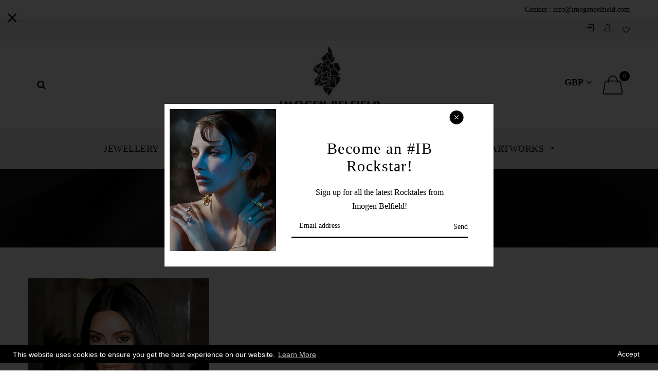

--- FILE ---
content_type: text/html; charset=utf-8
request_url: https://imogenbelfield.com/blogs/ib-rockstars/kim-kardashian
body_size: 20266
content:
<!doctype html>
<!--[if lt IE 7]><html class="no-js lt-ie9 lt-ie8 lt-ie7" lang="en"> <![endif]-->
<!--[if IE 7]><html class="no-js lt-ie9 lt-ie8" lang="en"> <![endif]-->
<!--[if IE 8]><html class="no-js lt-ie9" lang="en"> <![endif]-->
<!--[if IE 9 ]><html class="ie9 no-js"> <![endif]-->
<!--[if (gt IE 9)|!(IE)]><!--> <html class="no-js"> <!--<![endif]-->
<head>

  <!-- Basic page needs ================================================== -->
  <meta charset="utf-8">
  <!--[if IE]><meta http-equiv='X-UA-Compatible' content='IE=edge,chrome=1'><![endif]-->

  
  <link rel="shortcut icon" href="//imogenbelfield.com/cdn/shop/t/167/assets/favicon.png?v=99311980339578267391516984269" type="image/png" />
  

  <!-- Title and description ================================================== -->
  <title>
  Kim Kardashian wearing Imogen Belfield &ndash; Imogen Belfield London
  </title>
  
  <meta name="description" content="Kim Kardashian wearing Imogen Belfield Organic Spear Necklace">
  
  <!-- Social meta ================================================== -->
  

  <meta property="og:type" content="article">
  <meta property="og:title" content="Kim Kardashian wearing Imogen Belfield">
  <meta property="og:url" content="https://imogenbelfield.com/blogs/ib-rockstars/kim-kardashian">
  
  <meta property="og:image" content="http://imogenbelfield.com/cdn/shop/articles/Kim-Kardashian-wearing-Imogen-Belfield-small_grande.jpg?v=1518408167">
  <meta property="og:image:secure_url" content="https://imogenbelfield.com/cdn/shop/articles/Kim-Kardashian-wearing-Imogen-Belfield-small_grande.jpg?v=1518408167">
  


  <meta property="og:description" content="Kim Kardashian wearing Imogen Belfield Organic Spear Necklace">

<meta property="og:site_name" content="Imogen Belfield London">



<meta name="twitter:card" content="summary">




  <meta name="twitter:title" content="Kim Kardashian wearing Imogen Belfield">
  <meta name="twitter:description" content="Kim Kardashian wearing:  Organic Spear Diamond Necklace

">
  
  <meta property="twitter:image" content="https://imogenbelfield.com/cdn/shop/articles/Kim-Kardashian-wearing-Imogen-Belfield-small_grande.jpg?v=1518408167">
  


  <!-- Helpers ================================================== -->
  <link rel="canonical" href="https://imogenbelfield.com/blogs/ib-rockstars/kim-kardashian">
  <meta name="viewport" content="width=device-width,initial-scale=1">
  <meta name="theme-color" content="#000000">
  
  <!-- CSS ================================================== -->
  <link href="//imogenbelfield.com/cdn/shop/t/167/assets/timber.scss.css?v=50704415068582446111696949025" rel="stylesheet" type="text/css" media="all" />
  <link href="//imogenbelfield.com/cdn/shop/t/167/assets/fonts.min.css?v=146092935489042610131515940704" rel="stylesheet" type="text/css" media="all" />  
  <link href="//imogenbelfield.com/cdn/shop/t/167/assets/style.css?v=26072397523884408111696949025" rel="stylesheet" type="text/css" media="all" />   
  <link href="//imogenbelfield.com/cdn/shop/t/167/assets/owl.carousel.min.css?v=52929365478098870751515940706" rel="stylesheet" type="text/css" media="all" />  
  <link href="//imogenbelfield.com/cdn/shop/t/167/assets/owl.theme.default.min.css?v=136667707559333144861515940706" rel="stylesheet" type="text/css" media="all" />
  
  
  
  


  <!-- Header hook for plugins ================================================== -->
  <script>window.performance && window.performance.mark && window.performance.mark('shopify.content_for_header.start');</script><meta id="shopify-digital-wallet" name="shopify-digital-wallet" content="/5553025/digital_wallets/dialog">
<meta name="shopify-checkout-api-token" content="e21b8149cf0a9b5529df92201e299fdb">
<meta id="in-context-paypal-metadata" data-shop-id="5553025" data-venmo-supported="false" data-environment="production" data-locale="en_US" data-paypal-v4="true" data-currency="GBP">
<link rel="alternate" type="application/atom+xml" title="Feed" href="/blogs/ib-rockstars.atom" />
<script async="async" src="/checkouts/internal/preloads.js?locale=en-GB"></script>
<link rel="preconnect" href="https://shop.app" crossorigin="anonymous">
<script async="async" src="https://shop.app/checkouts/internal/preloads.js?locale=en-GB&shop_id=5553025" crossorigin="anonymous"></script>
<script id="apple-pay-shop-capabilities" type="application/json">{"shopId":5553025,"countryCode":"GB","currencyCode":"GBP","merchantCapabilities":["supports3DS"],"merchantId":"gid:\/\/shopify\/Shop\/5553025","merchantName":"Imogen Belfield London","requiredBillingContactFields":["postalAddress","email"],"requiredShippingContactFields":["postalAddress","email"],"shippingType":"shipping","supportedNetworks":["visa","maestro","masterCard","amex","discover","elo"],"total":{"type":"pending","label":"Imogen Belfield London","amount":"1.00"},"shopifyPaymentsEnabled":true,"supportsSubscriptions":true}</script>
<script id="shopify-features" type="application/json">{"accessToken":"e21b8149cf0a9b5529df92201e299fdb","betas":["rich-media-storefront-analytics"],"domain":"imogenbelfield.com","predictiveSearch":true,"shopId":5553025,"locale":"en"}</script>
<script>var Shopify = Shopify || {};
Shopify.shop = "imogenbelfieldlondon-2.myshopify.com";
Shopify.locale = "en";
Shopify.currency = {"active":"GBP","rate":"1.0"};
Shopify.country = "GB";
Shopify.theme = {"name":"install-01","id":2574778392,"schema_name":null,"schema_version":null,"theme_store_id":null,"role":"main"};
Shopify.theme.handle = "null";
Shopify.theme.style = {"id":null,"handle":null};
Shopify.cdnHost = "imogenbelfield.com/cdn";
Shopify.routes = Shopify.routes || {};
Shopify.routes.root = "/";</script>
<script type="module">!function(o){(o.Shopify=o.Shopify||{}).modules=!0}(window);</script>
<script>!function(o){function n(){var o=[];function n(){o.push(Array.prototype.slice.apply(arguments))}return n.q=o,n}var t=o.Shopify=o.Shopify||{};t.loadFeatures=n(),t.autoloadFeatures=n()}(window);</script>
<script>
  window.ShopifyPay = window.ShopifyPay || {};
  window.ShopifyPay.apiHost = "shop.app\/pay";
  window.ShopifyPay.redirectState = null;
</script>
<script id="shop-js-analytics" type="application/json">{"pageType":"article"}</script>
<script defer="defer" async type="module" src="//imogenbelfield.com/cdn/shopifycloud/shop-js/modules/v2/client.init-shop-cart-sync_BdyHc3Nr.en.esm.js"></script>
<script defer="defer" async type="module" src="//imogenbelfield.com/cdn/shopifycloud/shop-js/modules/v2/chunk.common_Daul8nwZ.esm.js"></script>
<script type="module">
  await import("//imogenbelfield.com/cdn/shopifycloud/shop-js/modules/v2/client.init-shop-cart-sync_BdyHc3Nr.en.esm.js");
await import("//imogenbelfield.com/cdn/shopifycloud/shop-js/modules/v2/chunk.common_Daul8nwZ.esm.js");

  window.Shopify.SignInWithShop?.initShopCartSync?.({"fedCMEnabled":true,"windoidEnabled":true});

</script>
<script>
  window.Shopify = window.Shopify || {};
  if (!window.Shopify.featureAssets) window.Shopify.featureAssets = {};
  window.Shopify.featureAssets['shop-js'] = {"shop-cart-sync":["modules/v2/client.shop-cart-sync_QYOiDySF.en.esm.js","modules/v2/chunk.common_Daul8nwZ.esm.js"],"init-fed-cm":["modules/v2/client.init-fed-cm_DchLp9rc.en.esm.js","modules/v2/chunk.common_Daul8nwZ.esm.js"],"shop-button":["modules/v2/client.shop-button_OV7bAJc5.en.esm.js","modules/v2/chunk.common_Daul8nwZ.esm.js"],"init-windoid":["modules/v2/client.init-windoid_DwxFKQ8e.en.esm.js","modules/v2/chunk.common_Daul8nwZ.esm.js"],"shop-cash-offers":["modules/v2/client.shop-cash-offers_DWtL6Bq3.en.esm.js","modules/v2/chunk.common_Daul8nwZ.esm.js","modules/v2/chunk.modal_CQq8HTM6.esm.js"],"shop-toast-manager":["modules/v2/client.shop-toast-manager_CX9r1SjA.en.esm.js","modules/v2/chunk.common_Daul8nwZ.esm.js"],"init-shop-email-lookup-coordinator":["modules/v2/client.init-shop-email-lookup-coordinator_UhKnw74l.en.esm.js","modules/v2/chunk.common_Daul8nwZ.esm.js"],"pay-button":["modules/v2/client.pay-button_DzxNnLDY.en.esm.js","modules/v2/chunk.common_Daul8nwZ.esm.js"],"avatar":["modules/v2/client.avatar_BTnouDA3.en.esm.js"],"init-shop-cart-sync":["modules/v2/client.init-shop-cart-sync_BdyHc3Nr.en.esm.js","modules/v2/chunk.common_Daul8nwZ.esm.js"],"shop-login-button":["modules/v2/client.shop-login-button_D8B466_1.en.esm.js","modules/v2/chunk.common_Daul8nwZ.esm.js","modules/v2/chunk.modal_CQq8HTM6.esm.js"],"init-customer-accounts-sign-up":["modules/v2/client.init-customer-accounts-sign-up_C8fpPm4i.en.esm.js","modules/v2/client.shop-login-button_D8B466_1.en.esm.js","modules/v2/chunk.common_Daul8nwZ.esm.js","modules/v2/chunk.modal_CQq8HTM6.esm.js"],"init-shop-for-new-customer-accounts":["modules/v2/client.init-shop-for-new-customer-accounts_CVTO0Ztu.en.esm.js","modules/v2/client.shop-login-button_D8B466_1.en.esm.js","modules/v2/chunk.common_Daul8nwZ.esm.js","modules/v2/chunk.modal_CQq8HTM6.esm.js"],"init-customer-accounts":["modules/v2/client.init-customer-accounts_dRgKMfrE.en.esm.js","modules/v2/client.shop-login-button_D8B466_1.en.esm.js","modules/v2/chunk.common_Daul8nwZ.esm.js","modules/v2/chunk.modal_CQq8HTM6.esm.js"],"shop-follow-button":["modules/v2/client.shop-follow-button_CkZpjEct.en.esm.js","modules/v2/chunk.common_Daul8nwZ.esm.js","modules/v2/chunk.modal_CQq8HTM6.esm.js"],"lead-capture":["modules/v2/client.lead-capture_BntHBhfp.en.esm.js","modules/v2/chunk.common_Daul8nwZ.esm.js","modules/v2/chunk.modal_CQq8HTM6.esm.js"],"checkout-modal":["modules/v2/client.checkout-modal_CfxcYbTm.en.esm.js","modules/v2/chunk.common_Daul8nwZ.esm.js","modules/v2/chunk.modal_CQq8HTM6.esm.js"],"shop-login":["modules/v2/client.shop-login_Da4GZ2H6.en.esm.js","modules/v2/chunk.common_Daul8nwZ.esm.js","modules/v2/chunk.modal_CQq8HTM6.esm.js"],"payment-terms":["modules/v2/client.payment-terms_MV4M3zvL.en.esm.js","modules/v2/chunk.common_Daul8nwZ.esm.js","modules/v2/chunk.modal_CQq8HTM6.esm.js"]};
</script>
<script>(function() {
  var isLoaded = false;
  function asyncLoad() {
    if (isLoaded) return;
    isLoaded = true;
    var urls = ["https:\/\/chimpstatic.com\/mcjs-connected\/js\/users\/0077d9c3538a81dc46ff24b87\/fe3f6b13b8c24e391a7fa20e8.js?shop=imogenbelfieldlondon-2.myshopify.com","https:\/\/chimpstatic.com\/mcjs-connected\/js\/users\/add1b3da7278f108a7d6cba63\/1d9a0ddb3db0442e66b30cd9a.js?shop=imogenbelfieldlondon-2.myshopify.com","https:\/\/gcc.metizapps.com\/assets\/js\/app.js?shop=imogenbelfieldlondon-2.myshopify.com"];
    for (var i = 0; i < urls.length; i++) {
      var s = document.createElement('script');
      s.type = 'text/javascript';
      s.async = true;
      s.src = urls[i];
      var x = document.getElementsByTagName('script')[0];
      x.parentNode.insertBefore(s, x);
    }
  };
  if(window.attachEvent) {
    window.attachEvent('onload', asyncLoad);
  } else {
    window.addEventListener('load', asyncLoad, false);
  }
})();</script>
<script id="__st">var __st={"a":5553025,"offset":0,"reqid":"7191b07b-2c8c-4ee0-813c-efec2af2304d-1768971920","pageurl":"imogenbelfield.com\/blogs\/ib-rockstars\/kim-kardashian","s":"articles-198886734","u":"88a12f6da770","p":"article","rtyp":"article","rid":198886734};</script>
<script>window.ShopifyPaypalV4VisibilityTracking = true;</script>
<script id="captcha-bootstrap">!function(){'use strict';const t='contact',e='account',n='new_comment',o=[[t,t],['blogs',n],['comments',n],[t,'customer']],c=[[e,'customer_login'],[e,'guest_login'],[e,'recover_customer_password'],[e,'create_customer']],r=t=>t.map((([t,e])=>`form[action*='/${t}']:not([data-nocaptcha='true']) input[name='form_type'][value='${e}']`)).join(','),a=t=>()=>t?[...document.querySelectorAll(t)].map((t=>t.form)):[];function s(){const t=[...o],e=r(t);return a(e)}const i='password',u='form_key',d=['recaptcha-v3-token','g-recaptcha-response','h-captcha-response',i],f=()=>{try{return window.sessionStorage}catch{return}},m='__shopify_v',_=t=>t.elements[u];function p(t,e,n=!1){try{const o=window.sessionStorage,c=JSON.parse(o.getItem(e)),{data:r}=function(t){const{data:e,action:n}=t;return t[m]||n?{data:e,action:n}:{data:t,action:n}}(c);for(const[e,n]of Object.entries(r))t.elements[e]&&(t.elements[e].value=n);n&&o.removeItem(e)}catch(o){console.error('form repopulation failed',{error:o})}}const l='form_type',E='cptcha';function T(t){t.dataset[E]=!0}const w=window,h=w.document,L='Shopify',v='ce_forms',y='captcha';let A=!1;((t,e)=>{const n=(g='f06e6c50-85a8-45c8-87d0-21a2b65856fe',I='https://cdn.shopify.com/shopifycloud/storefront-forms-hcaptcha/ce_storefront_forms_captcha_hcaptcha.v1.5.2.iife.js',D={infoText:'Protected by hCaptcha',privacyText:'Privacy',termsText:'Terms'},(t,e,n)=>{const o=w[L][v],c=o.bindForm;if(c)return c(t,g,e,D).then(n);var r;o.q.push([[t,g,e,D],n]),r=I,A||(h.body.append(Object.assign(h.createElement('script'),{id:'captcha-provider',async:!0,src:r})),A=!0)});var g,I,D;w[L]=w[L]||{},w[L][v]=w[L][v]||{},w[L][v].q=[],w[L][y]=w[L][y]||{},w[L][y].protect=function(t,e){n(t,void 0,e),T(t)},Object.freeze(w[L][y]),function(t,e,n,w,h,L){const[v,y,A,g]=function(t,e,n){const i=e?o:[],u=t?c:[],d=[...i,...u],f=r(d),m=r(i),_=r(d.filter((([t,e])=>n.includes(e))));return[a(f),a(m),a(_),s()]}(w,h,L),I=t=>{const e=t.target;return e instanceof HTMLFormElement?e:e&&e.form},D=t=>v().includes(t);t.addEventListener('submit',(t=>{const e=I(t);if(!e)return;const n=D(e)&&!e.dataset.hcaptchaBound&&!e.dataset.recaptchaBound,o=_(e),c=g().includes(e)&&(!o||!o.value);(n||c)&&t.preventDefault(),c&&!n&&(function(t){try{if(!f())return;!function(t){const e=f();if(!e)return;const n=_(t);if(!n)return;const o=n.value;o&&e.removeItem(o)}(t);const e=Array.from(Array(32),(()=>Math.random().toString(36)[2])).join('');!function(t,e){_(t)||t.append(Object.assign(document.createElement('input'),{type:'hidden',name:u})),t.elements[u].value=e}(t,e),function(t,e){const n=f();if(!n)return;const o=[...t.querySelectorAll(`input[type='${i}']`)].map((({name:t})=>t)),c=[...d,...o],r={};for(const[a,s]of new FormData(t).entries())c.includes(a)||(r[a]=s);n.setItem(e,JSON.stringify({[m]:1,action:t.action,data:r}))}(t,e)}catch(e){console.error('failed to persist form',e)}}(e),e.submit())}));const S=(t,e)=>{t&&!t.dataset[E]&&(n(t,e.some((e=>e===t))),T(t))};for(const o of['focusin','change'])t.addEventListener(o,(t=>{const e=I(t);D(e)&&S(e,y())}));const B=e.get('form_key'),M=e.get(l),P=B&&M;t.addEventListener('DOMContentLoaded',(()=>{const t=y();if(P)for(const e of t)e.elements[l].value===M&&p(e,B);[...new Set([...A(),...v().filter((t=>'true'===t.dataset.shopifyCaptcha))])].forEach((e=>S(e,t)))}))}(h,new URLSearchParams(w.location.search),n,t,e,['guest_login'])})(!0,!0)}();</script>
<script integrity="sha256-4kQ18oKyAcykRKYeNunJcIwy7WH5gtpwJnB7kiuLZ1E=" data-source-attribution="shopify.loadfeatures" defer="defer" src="//imogenbelfield.com/cdn/shopifycloud/storefront/assets/storefront/load_feature-a0a9edcb.js" crossorigin="anonymous"></script>
<script crossorigin="anonymous" defer="defer" src="//imogenbelfield.com/cdn/shopifycloud/storefront/assets/shopify_pay/storefront-65b4c6d7.js?v=20250812"></script>
<script data-source-attribution="shopify.dynamic_checkout.dynamic.init">var Shopify=Shopify||{};Shopify.PaymentButton=Shopify.PaymentButton||{isStorefrontPortableWallets:!0,init:function(){window.Shopify.PaymentButton.init=function(){};var t=document.createElement("script");t.src="https://imogenbelfield.com/cdn/shopifycloud/portable-wallets/latest/portable-wallets.en.js",t.type="module",document.head.appendChild(t)}};
</script>
<script data-source-attribution="shopify.dynamic_checkout.buyer_consent">
  function portableWalletsHideBuyerConsent(e){var t=document.getElementById("shopify-buyer-consent"),n=document.getElementById("shopify-subscription-policy-button");t&&n&&(t.classList.add("hidden"),t.setAttribute("aria-hidden","true"),n.removeEventListener("click",e))}function portableWalletsShowBuyerConsent(e){var t=document.getElementById("shopify-buyer-consent"),n=document.getElementById("shopify-subscription-policy-button");t&&n&&(t.classList.remove("hidden"),t.removeAttribute("aria-hidden"),n.addEventListener("click",e))}window.Shopify?.PaymentButton&&(window.Shopify.PaymentButton.hideBuyerConsent=portableWalletsHideBuyerConsent,window.Shopify.PaymentButton.showBuyerConsent=portableWalletsShowBuyerConsent);
</script>
<script data-source-attribution="shopify.dynamic_checkout.cart.bootstrap">document.addEventListener("DOMContentLoaded",(function(){function t(){return document.querySelector("shopify-accelerated-checkout-cart, shopify-accelerated-checkout")}if(t())Shopify.PaymentButton.init();else{new MutationObserver((function(e,n){t()&&(Shopify.PaymentButton.init(),n.disconnect())})).observe(document.body,{childList:!0,subtree:!0})}}));
</script>
<link id="shopify-accelerated-checkout-styles" rel="stylesheet" media="screen" href="https://imogenbelfield.com/cdn/shopifycloud/portable-wallets/latest/accelerated-checkout-backwards-compat.css" crossorigin="anonymous">
<style id="shopify-accelerated-checkout-cart">
        #shopify-buyer-consent {
  margin-top: 1em;
  display: inline-block;
  width: 100%;
}

#shopify-buyer-consent.hidden {
  display: none;
}

#shopify-subscription-policy-button {
  background: none;
  border: none;
  padding: 0;
  text-decoration: underline;
  font-size: inherit;
  cursor: pointer;
}

#shopify-subscription-policy-button::before {
  box-shadow: none;
}

      </style>
<script id="sections-script" data-sections="header-model-3" defer="defer" src="//imogenbelfield.com/cdn/shop/t/167/compiled_assets/scripts.js?v=199"></script>
<script>window.performance && window.performance.mark && window.performance.mark('shopify.content_for_header.end');</script>
  

<!--[if lt IE 9]>
<script src="//cdnjs.cloudflare.com/ajax/libs/html5shiv/3.7.2/html5shiv.min.js" type="text/javascript"></script>
<script src="//imogenbelfield.com/cdn/shop/t/167/assets/respond.min.js?v=52248677837542619231515940707" type="text/javascript"></script>
<link href="//imogenbelfield.com/cdn/shop/t/167/assets/respond-proxy.html" id="respond-proxy" rel="respond-proxy" />
<link href="//imogenbelfield.com/search?q=b01e362d1c683ac257bb34d91fb4b33b" id="respond-redirect" rel="respond-redirect" />
<script src="//imogenbelfield.com/search?q=b01e362d1c683ac257bb34d91fb4b33b" type="text/javascript"></script>
<![endif]-->


  
  <script src="//ajax.googleapis.com/ajax/libs/jquery/1.8.1/jquery.min.js"></script> 
  <script src="//imogenbelfield.com/cdn/shop/t/167/assets/jquery-cookie.min.js?v=72365755745404048181515940705" type="text/javascript"></script>
  <script src="//imogenbelfield.com/cdn/shop/t/167/assets/modernizr.min.js?v=26620055551102246001515940705" type="text/javascript"></script> 
  
  <script src="//imogenbelfield.com/cdn/shop/t/167/assets/jquery.sticky.js?v=9270878284382761111515940705" type="text/javascript"></script>  
  

  
  <script src="//imogenbelfield.com/cdn/shop/t/167/assets/bootstrap.min.js?v=141374711648883490191515940702" type="text/javascript"></script> 
  

  
  <script type="text/javascript" src="https://ws.sharethis.com/button/buttons.js"></script>
  <script type="text/javascript">stLight.options({publisher: "4a467312-eb52-4e56-a80a-d5930e0afac4", doNotHash: false, doNotCopy: false, hashAddressBar: false});</script>
  

<link href="https://monorail-edge.shopifysvc.com" rel="dns-prefetch">
<script>(function(){if ("sendBeacon" in navigator && "performance" in window) {try {var session_token_from_headers = performance.getEntriesByType('navigation')[0].serverTiming.find(x => x.name == '_s').description;} catch {var session_token_from_headers = undefined;}var session_cookie_matches = document.cookie.match(/_shopify_s=([^;]*)/);var session_token_from_cookie = session_cookie_matches && session_cookie_matches.length === 2 ? session_cookie_matches[1] : "";var session_token = session_token_from_headers || session_token_from_cookie || "";function handle_abandonment_event(e) {var entries = performance.getEntries().filter(function(entry) {return /monorail-edge.shopifysvc.com/.test(entry.name);});if (!window.abandonment_tracked && entries.length === 0) {window.abandonment_tracked = true;var currentMs = Date.now();var navigation_start = performance.timing.navigationStart;var payload = {shop_id: 5553025,url: window.location.href,navigation_start,duration: currentMs - navigation_start,session_token,page_type: "article"};window.navigator.sendBeacon("https://monorail-edge.shopifysvc.com/v1/produce", JSON.stringify({schema_id: "online_store_buyer_site_abandonment/1.1",payload: payload,metadata: {event_created_at_ms: currentMs,event_sent_at_ms: currentMs}}));}}window.addEventListener('pagehide', handle_abandonment_event);}}());</script>
<script id="web-pixels-manager-setup">(function e(e,d,r,n,o){if(void 0===o&&(o={}),!Boolean(null===(a=null===(i=window.Shopify)||void 0===i?void 0:i.analytics)||void 0===a?void 0:a.replayQueue)){var i,a;window.Shopify=window.Shopify||{};var t=window.Shopify;t.analytics=t.analytics||{};var s=t.analytics;s.replayQueue=[],s.publish=function(e,d,r){return s.replayQueue.push([e,d,r]),!0};try{self.performance.mark("wpm:start")}catch(e){}var l=function(){var e={modern:/Edge?\/(1{2}[4-9]|1[2-9]\d|[2-9]\d{2}|\d{4,})\.\d+(\.\d+|)|Firefox\/(1{2}[4-9]|1[2-9]\d|[2-9]\d{2}|\d{4,})\.\d+(\.\d+|)|Chrom(ium|e)\/(9{2}|\d{3,})\.\d+(\.\d+|)|(Maci|X1{2}).+ Version\/(15\.\d+|(1[6-9]|[2-9]\d|\d{3,})\.\d+)([,.]\d+|)( \(\w+\)|)( Mobile\/\w+|) Safari\/|Chrome.+OPR\/(9{2}|\d{3,})\.\d+\.\d+|(CPU[ +]OS|iPhone[ +]OS|CPU[ +]iPhone|CPU IPhone OS|CPU iPad OS)[ +]+(15[._]\d+|(1[6-9]|[2-9]\d|\d{3,})[._]\d+)([._]\d+|)|Android:?[ /-](13[3-9]|1[4-9]\d|[2-9]\d{2}|\d{4,})(\.\d+|)(\.\d+|)|Android.+Firefox\/(13[5-9]|1[4-9]\d|[2-9]\d{2}|\d{4,})\.\d+(\.\d+|)|Android.+Chrom(ium|e)\/(13[3-9]|1[4-9]\d|[2-9]\d{2}|\d{4,})\.\d+(\.\d+|)|SamsungBrowser\/([2-9]\d|\d{3,})\.\d+/,legacy:/Edge?\/(1[6-9]|[2-9]\d|\d{3,})\.\d+(\.\d+|)|Firefox\/(5[4-9]|[6-9]\d|\d{3,})\.\d+(\.\d+|)|Chrom(ium|e)\/(5[1-9]|[6-9]\d|\d{3,})\.\d+(\.\d+|)([\d.]+$|.*Safari\/(?![\d.]+ Edge\/[\d.]+$))|(Maci|X1{2}).+ Version\/(10\.\d+|(1[1-9]|[2-9]\d|\d{3,})\.\d+)([,.]\d+|)( \(\w+\)|)( Mobile\/\w+|) Safari\/|Chrome.+OPR\/(3[89]|[4-9]\d|\d{3,})\.\d+\.\d+|(CPU[ +]OS|iPhone[ +]OS|CPU[ +]iPhone|CPU IPhone OS|CPU iPad OS)[ +]+(10[._]\d+|(1[1-9]|[2-9]\d|\d{3,})[._]\d+)([._]\d+|)|Android:?[ /-](13[3-9]|1[4-9]\d|[2-9]\d{2}|\d{4,})(\.\d+|)(\.\d+|)|Mobile Safari.+OPR\/([89]\d|\d{3,})\.\d+\.\d+|Android.+Firefox\/(13[5-9]|1[4-9]\d|[2-9]\d{2}|\d{4,})\.\d+(\.\d+|)|Android.+Chrom(ium|e)\/(13[3-9]|1[4-9]\d|[2-9]\d{2}|\d{4,})\.\d+(\.\d+|)|Android.+(UC? ?Browser|UCWEB|U3)[ /]?(15\.([5-9]|\d{2,})|(1[6-9]|[2-9]\d|\d{3,})\.\d+)\.\d+|SamsungBrowser\/(5\.\d+|([6-9]|\d{2,})\.\d+)|Android.+MQ{2}Browser\/(14(\.(9|\d{2,})|)|(1[5-9]|[2-9]\d|\d{3,})(\.\d+|))(\.\d+|)|K[Aa][Ii]OS\/(3\.\d+|([4-9]|\d{2,})\.\d+)(\.\d+|)/},d=e.modern,r=e.legacy,n=navigator.userAgent;return n.match(d)?"modern":n.match(r)?"legacy":"unknown"}(),u="modern"===l?"modern":"legacy",c=(null!=n?n:{modern:"",legacy:""})[u],f=function(e){return[e.baseUrl,"/wpm","/b",e.hashVersion,"modern"===e.buildTarget?"m":"l",".js"].join("")}({baseUrl:d,hashVersion:r,buildTarget:u}),m=function(e){var d=e.version,r=e.bundleTarget,n=e.surface,o=e.pageUrl,i=e.monorailEndpoint;return{emit:function(e){var a=e.status,t=e.errorMsg,s=(new Date).getTime(),l=JSON.stringify({metadata:{event_sent_at_ms:s},events:[{schema_id:"web_pixels_manager_load/3.1",payload:{version:d,bundle_target:r,page_url:o,status:a,surface:n,error_msg:t},metadata:{event_created_at_ms:s}}]});if(!i)return console&&console.warn&&console.warn("[Web Pixels Manager] No Monorail endpoint provided, skipping logging."),!1;try{return self.navigator.sendBeacon.bind(self.navigator)(i,l)}catch(e){}var u=new XMLHttpRequest;try{return u.open("POST",i,!0),u.setRequestHeader("Content-Type","text/plain"),u.send(l),!0}catch(e){return console&&console.warn&&console.warn("[Web Pixels Manager] Got an unhandled error while logging to Monorail."),!1}}}}({version:r,bundleTarget:l,surface:e.surface,pageUrl:self.location.href,monorailEndpoint:e.monorailEndpoint});try{o.browserTarget=l,function(e){var d=e.src,r=e.async,n=void 0===r||r,o=e.onload,i=e.onerror,a=e.sri,t=e.scriptDataAttributes,s=void 0===t?{}:t,l=document.createElement("script"),u=document.querySelector("head"),c=document.querySelector("body");if(l.async=n,l.src=d,a&&(l.integrity=a,l.crossOrigin="anonymous"),s)for(var f in s)if(Object.prototype.hasOwnProperty.call(s,f))try{l.dataset[f]=s[f]}catch(e){}if(o&&l.addEventListener("load",o),i&&l.addEventListener("error",i),u)u.appendChild(l);else{if(!c)throw new Error("Did not find a head or body element to append the script");c.appendChild(l)}}({src:f,async:!0,onload:function(){if(!function(){var e,d;return Boolean(null===(d=null===(e=window.Shopify)||void 0===e?void 0:e.analytics)||void 0===d?void 0:d.initialized)}()){var d=window.webPixelsManager.init(e)||void 0;if(d){var r=window.Shopify.analytics;r.replayQueue.forEach((function(e){var r=e[0],n=e[1],o=e[2];d.publishCustomEvent(r,n,o)})),r.replayQueue=[],r.publish=d.publishCustomEvent,r.visitor=d.visitor,r.initialized=!0}}},onerror:function(){return m.emit({status:"failed",errorMsg:"".concat(f," has failed to load")})},sri:function(e){var d=/^sha384-[A-Za-z0-9+/=]+$/;return"string"==typeof e&&d.test(e)}(c)?c:"",scriptDataAttributes:o}),m.emit({status:"loading"})}catch(e){m.emit({status:"failed",errorMsg:(null==e?void 0:e.message)||"Unknown error"})}}})({shopId: 5553025,storefrontBaseUrl: "https://imogenbelfield.com",extensionsBaseUrl: "https://extensions.shopifycdn.com/cdn/shopifycloud/web-pixels-manager",monorailEndpoint: "https://monorail-edge.shopifysvc.com/unstable/produce_batch",surface: "storefront-renderer",enabledBetaFlags: ["2dca8a86"],webPixelsConfigList: [{"id":"71925848","eventPayloadVersion":"v1","runtimeContext":"LAX","scriptVersion":"1","type":"CUSTOM","privacyPurposes":["ANALYTICS"],"name":"Google Analytics tag (migrated)"},{"id":"shopify-app-pixel","configuration":"{}","eventPayloadVersion":"v1","runtimeContext":"STRICT","scriptVersion":"0450","apiClientId":"shopify-pixel","type":"APP","privacyPurposes":["ANALYTICS","MARKETING"]},{"id":"shopify-custom-pixel","eventPayloadVersion":"v1","runtimeContext":"LAX","scriptVersion":"0450","apiClientId":"shopify-pixel","type":"CUSTOM","privacyPurposes":["ANALYTICS","MARKETING"]}],isMerchantRequest: false,initData: {"shop":{"name":"Imogen Belfield London","paymentSettings":{"currencyCode":"GBP"},"myshopifyDomain":"imogenbelfieldlondon-2.myshopify.com","countryCode":"GB","storefrontUrl":"https:\/\/imogenbelfield.com"},"customer":null,"cart":null,"checkout":null,"productVariants":[],"purchasingCompany":null},},"https://imogenbelfield.com/cdn","fcfee988w5aeb613cpc8e4bc33m6693e112",{"modern":"","legacy":""},{"shopId":"5553025","storefrontBaseUrl":"https:\/\/imogenbelfield.com","extensionBaseUrl":"https:\/\/extensions.shopifycdn.com\/cdn\/shopifycloud\/web-pixels-manager","surface":"storefront-renderer","enabledBetaFlags":"[\"2dca8a86\"]","isMerchantRequest":"false","hashVersion":"fcfee988w5aeb613cpc8e4bc33m6693e112","publish":"custom","events":"[[\"page_viewed\",{}]]"});</script><script>
  window.ShopifyAnalytics = window.ShopifyAnalytics || {};
  window.ShopifyAnalytics.meta = window.ShopifyAnalytics.meta || {};
  window.ShopifyAnalytics.meta.currency = 'GBP';
  var meta = {"page":{"pageType":"article","resourceType":"article","resourceId":198886734,"requestId":"7191b07b-2c8c-4ee0-813c-efec2af2304d-1768971920"}};
  for (var attr in meta) {
    window.ShopifyAnalytics.meta[attr] = meta[attr];
  }
</script>
<script class="analytics">
  (function () {
    var customDocumentWrite = function(content) {
      var jquery = null;

      if (window.jQuery) {
        jquery = window.jQuery;
      } else if (window.Checkout && window.Checkout.$) {
        jquery = window.Checkout.$;
      }

      if (jquery) {
        jquery('body').append(content);
      }
    };

    var hasLoggedConversion = function(token) {
      if (token) {
        return document.cookie.indexOf('loggedConversion=' + token) !== -1;
      }
      return false;
    }

    var setCookieIfConversion = function(token) {
      if (token) {
        var twoMonthsFromNow = new Date(Date.now());
        twoMonthsFromNow.setMonth(twoMonthsFromNow.getMonth() + 2);

        document.cookie = 'loggedConversion=' + token + '; expires=' + twoMonthsFromNow;
      }
    }

    var trekkie = window.ShopifyAnalytics.lib = window.trekkie = window.trekkie || [];
    if (trekkie.integrations) {
      return;
    }
    trekkie.methods = [
      'identify',
      'page',
      'ready',
      'track',
      'trackForm',
      'trackLink'
    ];
    trekkie.factory = function(method) {
      return function() {
        var args = Array.prototype.slice.call(arguments);
        args.unshift(method);
        trekkie.push(args);
        return trekkie;
      };
    };
    for (var i = 0; i < trekkie.methods.length; i++) {
      var key = trekkie.methods[i];
      trekkie[key] = trekkie.factory(key);
    }
    trekkie.load = function(config) {
      trekkie.config = config || {};
      trekkie.config.initialDocumentCookie = document.cookie;
      var first = document.getElementsByTagName('script')[0];
      var script = document.createElement('script');
      script.type = 'text/javascript';
      script.onerror = function(e) {
        var scriptFallback = document.createElement('script');
        scriptFallback.type = 'text/javascript';
        scriptFallback.onerror = function(error) {
                var Monorail = {
      produce: function produce(monorailDomain, schemaId, payload) {
        var currentMs = new Date().getTime();
        var event = {
          schema_id: schemaId,
          payload: payload,
          metadata: {
            event_created_at_ms: currentMs,
            event_sent_at_ms: currentMs
          }
        };
        return Monorail.sendRequest("https://" + monorailDomain + "/v1/produce", JSON.stringify(event));
      },
      sendRequest: function sendRequest(endpointUrl, payload) {
        // Try the sendBeacon API
        if (window && window.navigator && typeof window.navigator.sendBeacon === 'function' && typeof window.Blob === 'function' && !Monorail.isIos12()) {
          var blobData = new window.Blob([payload], {
            type: 'text/plain'
          });

          if (window.navigator.sendBeacon(endpointUrl, blobData)) {
            return true;
          } // sendBeacon was not successful

        } // XHR beacon

        var xhr = new XMLHttpRequest();

        try {
          xhr.open('POST', endpointUrl);
          xhr.setRequestHeader('Content-Type', 'text/plain');
          xhr.send(payload);
        } catch (e) {
          console.log(e);
        }

        return false;
      },
      isIos12: function isIos12() {
        return window.navigator.userAgent.lastIndexOf('iPhone; CPU iPhone OS 12_') !== -1 || window.navigator.userAgent.lastIndexOf('iPad; CPU OS 12_') !== -1;
      }
    };
    Monorail.produce('monorail-edge.shopifysvc.com',
      'trekkie_storefront_load_errors/1.1',
      {shop_id: 5553025,
      theme_id: 2574778392,
      app_name: "storefront",
      context_url: window.location.href,
      source_url: "//imogenbelfield.com/cdn/s/trekkie.storefront.cd680fe47e6c39ca5d5df5f0a32d569bc48c0f27.min.js"});

        };
        scriptFallback.async = true;
        scriptFallback.src = '//imogenbelfield.com/cdn/s/trekkie.storefront.cd680fe47e6c39ca5d5df5f0a32d569bc48c0f27.min.js';
        first.parentNode.insertBefore(scriptFallback, first);
      };
      script.async = true;
      script.src = '//imogenbelfield.com/cdn/s/trekkie.storefront.cd680fe47e6c39ca5d5df5f0a32d569bc48c0f27.min.js';
      first.parentNode.insertBefore(script, first);
    };
    trekkie.load(
      {"Trekkie":{"appName":"storefront","development":false,"defaultAttributes":{"shopId":5553025,"isMerchantRequest":null,"themeId":2574778392,"themeCityHash":"9169223012103010070","contentLanguage":"en","currency":"GBP","eventMetadataId":"75d8d0aa-1b97-4fc9-b1e4-c0dce5356711"},"isServerSideCookieWritingEnabled":true,"monorailRegion":"shop_domain","enabledBetaFlags":["65f19447"]},"Session Attribution":{},"S2S":{"facebookCapiEnabled":true,"source":"trekkie-storefront-renderer","apiClientId":580111}}
    );

    var loaded = false;
    trekkie.ready(function() {
      if (loaded) return;
      loaded = true;

      window.ShopifyAnalytics.lib = window.trekkie;

      var originalDocumentWrite = document.write;
      document.write = customDocumentWrite;
      try { window.ShopifyAnalytics.merchantGoogleAnalytics.call(this); } catch(error) {};
      document.write = originalDocumentWrite;

      window.ShopifyAnalytics.lib.page(null,{"pageType":"article","resourceType":"article","resourceId":198886734,"requestId":"7191b07b-2c8c-4ee0-813c-efec2af2304d-1768971920","shopifyEmitted":true});

      var match = window.location.pathname.match(/checkouts\/(.+)\/(thank_you|post_purchase)/)
      var token = match? match[1]: undefined;
      if (!hasLoggedConversion(token)) {
        setCookieIfConversion(token);
        
      }
    });


        var eventsListenerScript = document.createElement('script');
        eventsListenerScript.async = true;
        eventsListenerScript.src = "//imogenbelfield.com/cdn/shopifycloud/storefront/assets/shop_events_listener-3da45d37.js";
        document.getElementsByTagName('head')[0].appendChild(eventsListenerScript);

})();</script>
  <script>
  if (!window.ga || (window.ga && typeof window.ga !== 'function')) {
    window.ga = function ga() {
      (window.ga.q = window.ga.q || []).push(arguments);
      if (window.Shopify && window.Shopify.analytics && typeof window.Shopify.analytics.publish === 'function') {
        window.Shopify.analytics.publish("ga_stub_called", {}, {sendTo: "google_osp_migration"});
      }
      console.error("Shopify's Google Analytics stub called with:", Array.from(arguments), "\nSee https://help.shopify.com/manual/promoting-marketing/pixels/pixel-migration#google for more information.");
    };
    if (window.Shopify && window.Shopify.analytics && typeof window.Shopify.analytics.publish === 'function') {
      window.Shopify.analytics.publish("ga_stub_initialized", {}, {sendTo: "google_osp_migration"});
    }
  }
</script>
<script
  defer
  src="https://imogenbelfield.com/cdn/shopifycloud/perf-kit/shopify-perf-kit-3.0.4.min.js"
  data-application="storefront-renderer"
  data-shop-id="5553025"
  data-render-region="gcp-us-central1"
  data-page-type="article"
  data-theme-instance-id="2574778392"
  data-theme-name=""
  data-theme-version=""
  data-monorail-region="shop_domain"
  data-resource-timing-sampling-rate="10"
  data-shs="true"
  data-shs-beacon="true"
  data-shs-export-with-fetch="true"
  data-shs-logs-sample-rate="1"
  data-shs-beacon-endpoint="https://imogenbelfield.com/api/collect"
></script>
</head>

<body id="kim-kardashian-wearing-imogen-belfield" class="template-article" >
  
  <div id="PageContainer"></div>   
  <div class="quick-view"></div>         
  
  <div id="shopify-section-header-model-3" class="shopify-section"><div data-section-id="header-model-3" data-section-type="header-type-4" class="header-type-4">  
      
  <div class="top-bar-type-4">  
  <div class="top-text-container header-top">
    <a href="javascript:void(0)" class="close"><i class="zmdi zmdi-close"></i></a>
    <div class="container">           
      

      
      <ul class="top_bar_right">
        
        
        <li><span>Contact :</span> <a href="mailto:info@imogenbelfield.com">info@imogenbelfield.com</a></li>
        
      </ul>
               
    </div>
  </div>
  <div class="top_bar">      
    <div class="container">       
      <div class="top_bar_menu">
          
        <div class="customer_account">                          
          <ul>
            
            
            <li>
              <a href="/account/login"><i class="icon-login"></i></a>
            </li>
            <li>
              <a href="/account/register"><i class="icon-user"></i></a>
            </li>          
              
             
               
            <li>
              
              <div class="add-to-wishlist">     
<div class="show">
  <div class="default-wishbutton- loading"><a class="add-in-wishlist-js btn" href=""><i class="fa fa-heart-o"></i><span class="tooltip-label">Add to wishlist</span></a></div>
 <div class="loadding-wishbutton- loading btn" style="display: none; pointer-events: none"><a class="add_to_wishlist" href=""><i class="fa fa-circle-o-notch fa-spin"></i></a></div>
  <div class="added-wishbutton- loading" style="display: none;"><a class="added-wishlist btn add_to_wishlist" href="/pages/wishlist"><i class="fa fa-heart"></i><span class="tooltip-label">View Wishlist</span></a></div>
</div>
 </div>
 
              
            </li>
             
          </ul>
        </div>    
      </div>
    </div>
  </div>  
</div>  
   
  
  <header class="site-header">
    <div class="header-sticky">
      <div id="header-landing" class="sticky-animate">
          <div class="grid--full site-header__menubar"> 
           <div class="container">
              <div class="grid__item menubar_inner">
                   
                <div class="grid__item wide--two-sixths  post-large--two-sixths large--two-sixths medium-down--hide">
                <div class="header-search">
                  <div id="sb-search" class="sb-search medium-down--hide" >
						  <form action="/search" method="get" class="search-bar__table-cell search-bar__form" role="search">							
                            <input type="text" id="search" name="q" value="" placeholder="Search..." aria-label="Search..." class="search-bar__input sb-search-input">
							<input class="sb-search-submit" type="submit" value="">
							<span class="sb-icon-search fa fa-search"></span>
						</form>
					</div>
                  </div>
                  </div>
                   
                
              
                <div class="h1 site-header__logo grid__item wide--two-sixths  post-large--two-sixths  large--two-sixths" itemscope itemtype="http://schema.org/Organization">
                  
                  
                  <a  href="/" style="max-width: 128px;">
                    <img class="normal-logo" src="//imogenbelfield.com/cdn/shop/t/167/assets/logo.png?v=97721350861528219591516977518" alt="Imogen Belfield London" itemprop="logo">
                  </a>
                  
                  
                </div>
                 
                
              <ul class="menu_bar_right grid__item wide--two-sixths  post-large--two-sixths large--two-sixths">
                 <li class="wide--hide post-large--hide large--hide">
                   
                <div class="header-search">
                  <div class="header_toggle"><span class="zmdi zmdi-search"></span></div>
                  <div class="slidersearch header_slide_element">
                    <form action="/search" method="get" class="search-bar__table-cell search-bar__form" role="search">							
                      <input type="text" id="search" name="q" value="" placeholder="Search..." aria-label="Search..." class="search-bar__input sb-search-input">
                      <button class="sb-search-submit wide--hide post-large--hide large--hide res_btn" type="submit" value=""><i class="fa fa-search"></i></button>
                    </form>
                  </div>
                  </div>
                   
                </li>
                <li class="header_currency">
                  <ul class="tbl-list">
                    <li class="currency dropdown-parent uppercase currency-block">
                          
                      <a class="currency_wrapper dropdown-toggle" href="javascript:;" data-toggle="dropdown">
  <span class="currency_code"><i class="flag-gbp"></i>GBP</span><span class="fa fa-angle-down"></span>
  </a>

<ul class="currencies flag-dropdown-menu">
    
  
  
    <li class="currency-GBP  active ">
      <a href="javascript:;"><i class="flag-gbp"></i><span>GBP</span></a>
      <input type="hidden" value="GBP">
    </li>
  
  
   
  
    <li class="currency-EUR ">
      <a href="javascript:;"><i class="flag-eur"></i><span>EUR</span></a>
      <input type="hidden" value="EUR">
    </li>
  
  
  
  
    <li class="currency-USD ">
      <a href="javascript:;"><i class="flag-usd"></i><span>USD</span></a>
      <input type="hidden" value="USD">
    </li>
  
  
  
  
  
  
  
    
  
  
  
   
  
  
  
  
  
  
  
  
  
  
  
  </ul>


<select class="currencies_src hide" name="currencies" style="display:none">
  
  
  <option data-currency="GBP"  selected  value="GBP">GBP</option> 
  
  
  
  <option data-currency="EUR"  value="EUR">EUR</option> 
  
  
  
  <option data-currency="USD"  value="USD">USD</option> 
  
  
  
  
  
   
  
  
  
  
  
  
  
  
  
</select>





                      
                    </li>
                  </ul>
                </li>                
                <li class="header-bar__module cart header_cart">
                  
                  <!-- Mini Cart Start -->
<div class="baskettop">
  <div class="wrapper-top-cart">
    <a href="javascript:void(0)" id="ToggleDown" class="icon-cart-arrow">     

      
     
       
      <img class="cart-logo" src="//imogenbelfield.com/cdn/shop/t/167/assets/minicart_icon_img_1.png?v=24983634665516209441518650989" alt="Shopping cart">
      <div class="detail">
        <div id="cartCount"> 
          0 
        </div>
        
        
      </div>
      
     
    </a> 
    <div id="slidedown-cart" style="display:none"> 
      <!--  <h3>Shopping cart</h3>-->
      <div class="no-items">
        <p>Your cart is currently empty!</p>
        <p class="text-continue"><a href="javascript:void(0)">Continue shopping</a></p>
      </div>
      <div class="has-items">
        <ul class="mini-products-list">  
          
        </ul>
        <div class="summary">                
          <p class="total">
            <span class="label">Cart total:</span>
            <span class="price"><span class=money>£0.00</span></span> 
          </p>
        </div>
        <div class="actions">
          <button class="btn" onclick="window.location='/checkout'"><i class="icon-check"></i>Check Out</button>
          <button class="btn text-cart" onclick="window.location='/cart'"><i class="icon-basket"></i>View Cart</button>
        </div>
      </div>
    </div>
  </div>
</div> <!-- End Top Header -->  
                   
                </li> 
              </ul>
             </div>
               </div>
             </div>
              <div class="grid__item  menubar-section medium-down--hide">
                           <div class="menu-tool">
            <div class="container"> 
              
              <ul class="site-nav">
                

                

                

                <li class="dropdown mega-menu">
                  <a class="JEWELLERY " href="/collections/view-all">
                    JEWELLERY
                    <i class="zmdi zmdi-caret-down"></i>
                  </a> 	    
                  
                  <div class="site-nav-dropdown">                               
                    
                    
                    <div class="container style_4">
                      <div class="col-1 parent-mega-menu">
                        
                        <div class="inner">
                          <!-- Menu level 2 --><a href="/collections/all" class="CATEGORY">       
                            CATEGORY                   
                            
                          </a>
                          
                          <ul class="dropdown">
                            
                            <!-- Menu level 3 -->
                            <li><a href="/collections/ib-bridal-jewellery"  class="IB Bridal Jewellery  ">           
                                IB Bridal Jewellery               
                              </a>
                            </li>
                            
                            <!-- Menu level 3 -->
                            <li><a href="/collections/ib-fine-jewellery"  class="IB Fine Jewellery  ">           
                                IB Fine Jewellery               
                              </a>
                            </li>
                            
                            <!-- Menu level 3 -->
                            <li><a href="/collections/ib-fashion-jewellery"  class="IB Fashion Jewellery  ">           
                                IB Fashion Jewellery               
                              </a>
                            </li>
                            
                            <!-- Menu level 3 -->
                            <li><a href="/collections/ib-mens-jewellery"  class="IB Men's Jewellery  ">           
                                IB Men&#39;s Jewellery               
                              </a>
                            </li>
                            
                          </ul>
                          
                        </div>
                        
                        <div class="inner">
                          <!-- Menu level 2 --><a href="/collections/all" class="TYPE">       
                            TYPE                   
                            
                          </a>
                          
                          <ul class="dropdown">
                            
                            <!-- Menu level 3 -->
                            <li><a href="/collections/bracelets-cuffs"  class="Bracelets & Cuffs  ">           
                                Bracelets &amp; Cuffs               
                              </a>
                            </li>
                            
                            <!-- Menu level 3 -->
                            <li><a href="/collections/necklaces"  class="Colliers & Necklaces  ">           
                                Colliers &amp; Necklaces               
                              </a>
                            </li>
                            
                            <!-- Menu level 3 -->
                            <li><a href="/collections/earrings-ear-cuffs"  class="Earrings, Cuffs & Hoops  ">           
                                Earrings, Cuffs &amp; Hoops               
                              </a>
                            </li>
                            
                            <!-- Menu level 3 -->
                            <li><a href="/collections/rings"  class="Rings & Finger Gloves  ">           
                                Rings &amp; Finger Gloves               
                              </a>
                            </li>
                            
                            <!-- Menu level 3 -->
                            <li><a href="/collections/cufflinks"  class="Cufflinks  ">           
                                Cufflinks               
                              </a>
                            </li>
                            
                          </ul>
                          
                        </div>
                        
                        <div class="inner">
                          <!-- Menu level 2 --><a href="/pages/shop-our-instagram" class="SHOP #IB INSTAGRAM">       
                            SHOP #IB INSTAGRAM                   
                            
                          </a>
                          
                        </div>
                        
                      </div>

                        
                      <div class="col-2">
                        

                        <div class="col-right">
                          
                          
                          <a href="https://imogenbelfield.com/collections/all">
                            <img src="//imogenbelfield.com/cdn/shop/files/Imogen-Belfield-megamenu-1b.jpg?v=1614293710" alt=""/>
                          </a>
                        </div>
                      </div>
                      
                      
                    </div>
                    <script type="text/javascript">
                      $('.dropdown.mega-menu').hover(function(){  
                        $('.main-content').addClass('call-overlay');
                      },function(){   
                        $('.main-content').removeClass('call-overlay');
                      });
                    </script>
                  </div>      
                  
                </li>
                

                

                

                <li class="dropdown mega-menu">
                  <a class="COLLECTIONS " href="/collections/all">
                    COLLECTIONS
                    <i class="zmdi zmdi-caret-down"></i>
                  </a> 	    
                  
                  <div class="site-nav-dropdown">                               
                    
                    
                    <div class="container style_4">
                      <div class="col-1 parent-mega-menu">
                        
                        <div class="inner">
                          <!-- Menu level 2 --><a href="/collections/amazonian" class="Amazonian">       
                            Amazonian                   
                            
                          </a>
                          
                        </div>
                        
                        <div class="inner">
                          <!-- Menu level 2 --><a href="/collections/cosmic" class="Cosmic">       
                            Cosmic                   
                            
                          </a>
                          
                        </div>
                        
                        <div class="inner">
                          <!-- Menu level 2 --><a href="/collections/flint" class="Couture">       
                            Couture                   
                            
                          </a>
                          
                        </div>
                        
                        <div class="inner">
                          <!-- Menu level 2 --><a href="/collections/jurassic" class="Jurassic">       
                            Jurassic                   
                            
                          </a>
                          
                        </div>
                        
                        <div class="inner">
                          <!-- Menu level 2 --><a href="/collections/nuggets" class="Nuggets">       
                            Nuggets                   
                            
                          </a>
                          
                        </div>
                        
                        <div class="inner">
                          <!-- Menu level 2 --><a href="/collections/porcelain" class="Porcelain">       
                            Porcelain                   
                            
                          </a>
                          
                        </div>
                        
                        <div class="inner">
                          <!-- Menu level 2 --><a href="/collections/rocks" class="Rocks">       
                            Rocks                   
                            
                          </a>
                          
                        </div>
                        
                        <div class="inner">
                          <!-- Menu level 2 --><a href="/collections/scorpia" class="Scorpia">       
                            Scorpia                   
                            
                          </a>
                          
                        </div>
                        
                        <div class="inner">
                          <!-- Menu level 2 --><a href="/collections/stackers" class="Stackers">       
                            Stackers                   
                            
                          </a>
                          
                        </div>
                        
                        <div class="inner">
                          <!-- Menu level 2 --><a href="/collections/wedding-engagement" class="Wedding & Engagement">       
                            Wedding &amp; Engagement                   
                            
                          </a>
                          
                        </div>
                        
                      </div>

                        
                      <div class="col-2">
                        

                        <div class="col-right">
                          
                          
                          <a href="https://imogenbelfield.com/collections/all">
                            <img src="//imogenbelfield.com/cdn/shop/files/Imogen-Belfield-megamenu-2b.jpg?v=1614293710" alt=""/>
                          </a>
                        </div>
                      </div>
                      
                      
                    </div>
                    <script type="text/javascript">
                      $('.dropdown.mega-menu').hover(function(){  
                        $('.main-content').addClass('call-overlay');
                      },function(){   
                        $('.main-content').removeClass('call-overlay');
                      });
                    </script>
                  </div>      
                  
                </li>
                

                

                

                <li >
                  <a class="IB STUD PARLOUR " href="/collections/ib-stud-parlour">
                    IB STUD PARLOUR
                    
                  </a> 	    
                  
                  
                  <ul class="site-nav-dropdown">
                    
                  </ul>
                  
                </li>
                

                

                

                <li class="dropdown mega-menu">
                  <a class="HOUSE OF IB " href="/pages/house-of-ib">
                    HOUSE OF IB
                    <i class="zmdi zmdi-caret-down"></i>
                  </a> 	    
                  
                  <div class="site-nav-dropdown">                               
                    
                    
                    <div class="container style_4">
                      <div class="col-1 parent-mega-menu">
                        
                        <div class="inner">
                          <!-- Menu level 2 --><a href="/pages/about-imogen" class="About Imogen">       
                            About Imogen                   
                            
                          </a>
                          
                        </div>
                        
                        <div class="inner">
                          <!-- Menu level 2 --><a href="/pages/unearthed" class="Unearthed">       
                            Unearthed                   
                            
                          </a>
                          
                        </div>
                        
                        <div class="inner">
                          <!-- Menu level 2 --><a href="/pages/ethical-stance" class="Ethical Stance">       
                            Ethical Stance                   
                            
                          </a>
                          
                        </div>
                        
                        <div class="inner">
                          <!-- Menu level 2 --><a href="/pages/bespoke" class="Bespoke">       
                            Bespoke                   
                            
                          </a>
                          
                        </div>
                        
                      </div>

                        
                      <div class="col-2">
                        

                        <div class="col-right">
                          
                          
                          <a href="www.imogenbelfield.com">
                            <img src="//imogenbelfield.com/cdn/shop/files/Untitled-1.jpg?v=1614305103" alt=""/>
                          </a>
                        </div>
                      </div>
                      
                      
                    </div>
                    <script type="text/javascript">
                      $('.dropdown.mega-menu').hover(function(){  
                        $('.main-content').addClass('call-overlay');
                      },function(){   
                        $('.main-content').removeClass('call-overlay');
                      });
                    </script>
                  </div>      
                  
                </li>
                

                

                

                <li class="dropdown ">
                  <a class="ARTWORKS " href="/collections/artworks">
                    ARTWORKS
                    <i class="zmdi zmdi-caret-down"></i>
                  </a> 	    
                  
                  
                  <ul class="site-nav-dropdown">
                    
                    <li ><a href="/collections/artworks" class="ORIGIN 21 ">               
                        <span>               
                          ORIGIN 21                
                        </span>
                        
                      </a>
                      <ul class="site-nav-dropdown">
                        
                      </ul>
                    </li>
                    
                  </ul>
                  
                </li>
                
              </ul>
            </div>
          </div> 
              </div>
       
      </div>
    </div>
  </header>
  <div class="wrapper mobile-nav-section wide--hide post-large--hide large--hide">
    <button type="button" class="mobile-nav-trigger" id="MobileNavTrigger">
      <span class="icon-menu" aria-hidden="true"></span>    
    </button>  
  </div>
  <ul id="MobileNav" class="mobile-nav wide--hide post-large--hide large--hide">
  
    
  
  <li class="mobile-nav__link" aria-haspopup="true">
    
      <a href="/collections/view-all" class="mobile-nav">
        JEWELLERY
      </a>
    
  </li>
    
  
  <li class="mobile-nav__link" aria-haspopup="true">
    
      <a href="/collections/all">
        COLLECTIONS
        
      </a>
    <span class="mobile-nav__sublist-trigger"><span class="mobile-nav__sublist-expand">
 
  <span class="fallback-text">+</span>
</span>
<span class="mobile-nav__sublist-contract">
  <span class="fallback-text">-</span>
</span></span>
      <ul class="mobile-nav__sublist">  
        
           
        
            <li class="mobile-nav__sublist-link">
              <a href="/collections/amazonian">Amazonian</a>
             </li>
         
         
		
           
        
            <li class="mobile-nav__sublist-link">
              <a href="/collections/cosmic">Cosmic</a>
             </li>
         
         
		
           
        
            <li class="mobile-nav__sublist-link">
              <a href="/collections/flint">Couture</a>
             </li>
         
         
		
           
        
            <li class="mobile-nav__sublist-link">
              <a href="/collections/jurassic">Jurassic</a>
             </li>
         
         
		
           
        
            <li class="mobile-nav__sublist-link">
              <a href="/collections/nuggets">Nuggets</a>
             </li>
         
         
		
           
        
            <li class="mobile-nav__sublist-link">
              <a href="/collections/porcelain">Porcelain</a>
             </li>
         
         
		
           
        
            <li class="mobile-nav__sublist-link">
              <a href="/collections/rocks">Rocks</a>
             </li>
         
         
		
           
        
            <li class="mobile-nav__sublist-link">
              <a href="/collections/scorpia">Scorpia</a>
             </li>
         
         
		
           
        
            <li class="mobile-nav__sublist-link">
              <a href="/collections/stackers">Stackers</a>
             </li>
         
         
		
           
        
            <li class="mobile-nav__sublist-link">
              <a href="/collections/wedding-engagement">Wedding & Engagement</a>
             </li>
         
         
		
      </ul>
    
  </li>
    
  
  <li class="mobile-nav__link" aria-haspopup="true">
    
      <a href="/collections/ib-stud-parlour" class="mobile-nav">
        IB STUD PARLOUR
      </a>
    
  </li>
    
  
  <li class="mobile-nav__link" aria-haspopup="true">
    
      <a href="/pages/house-of-ib">
        HOUSE OF IB
        
      </a>
    <span class="mobile-nav__sublist-trigger"><span class="mobile-nav__sublist-expand">
 
  <span class="fallback-text">+</span>
</span>
<span class="mobile-nav__sublist-contract">
  <span class="fallback-text">-</span>
</span></span>
      <ul class="mobile-nav__sublist">  
        
           
        
            <li class="mobile-nav__sublist-link">
              <a href="/pages/about-imogen">About Imogen</a>
             </li>
         
         
		
           
        
            <li class="mobile-nav__sublist-link">
              <a href="/pages/unearthed">Unearthed</a>
             </li>
         
         
		
           
        
            <li class="mobile-nav__sublist-link">
              <a href="/pages/ethical-stance">Ethical Stance</a>
             </li>
         
         
		
           
        
            <li class="mobile-nav__sublist-link">
              <a href="/pages/bespoke">Bespoke</a>
             </li>
         
         
		
      </ul>
    
  </li>
    
  
  <li class="mobile-nav__link" aria-haspopup="true">
    
      <a href="/collections/artworks">
        ARTWORKS
        
      </a>
    <span class="mobile-nav__sublist-trigger"><span class="mobile-nav__sublist-expand">
 
  <span class="fallback-text">+</span>
</span>
<span class="mobile-nav__sublist-contract">
  <span class="fallback-text">-</span>
</span></span>
      <ul class="mobile-nav__sublist">  
        
           
        
            <li class="mobile-nav__sublist-link">
              <a href="/collections/artworks">ORIGIN 21</a>
             </li>
         
         
		
      </ul>
    
  </li>
  

  
  
</ul>

      <style> 
        
    .header-type-4 .header-top a.close { color: #000000; }  
    .header-type-4 .header-top a.close:hover { color: #000000; }  
    .header-type-4 .header-top { background: #ffffff; }  
    .header-type-4 .header-top ul li:last-child { border-right:none; }  
    .header-type-4 .header-top ul li a { color: #000000; }
    .header-type-4 .header-top ul li a:hover { color: #000000; }
    .header-type-4 .header-top ul li { color: #000000;border-right:1px solid #eeeeee; } 
    .header-type-4 .header-bar__module.cart .baskettop a.icon-cart-arrow #cartCount { background: #000000;color:#ffffff;}
    .header-type-4 .header-bar__module.cart .baskettop a.icon-cart-arrow:hover #cartCount { background: #b2b8b9;color:#ffffff;}
    .header-type-4  .top_bar_menu ul li { line-height:normal;border-right:1px solid #e4e4e4; }
    .header-type-4  .top_bar_menu ul li:last-child,.header-type-4 .customer_account ul li:last-child { border-right:none; }

    /* Top block */
    .header-type-4 .top_bar { background: #eeeeee; }
    .header-type-4 .top_bar li, .header-type-4 .top_bar span { color:#000000;}     
    .header-type-4 .top_bar a,.header-type-4 .top_bar button { color:#000000;}    
    .header-type-4 .top_bar a:hover, .header-type-4 .top_bar a:hover span,.header-type-4 .top_bar button:hover { color:#b2b8b9;}    
     
     
     /* Logo block */
    .header-type-4 .site-header__menubar { background: #ffffff;}    
    .header-type-4 .site-header__logo a { color:#000000;}
    .header-type-4 .site-header__logo a:hover { color:#b2b8b9;}    
    
   /* Menu  block */
     .header-type-4 .menu-tool {background: #eeeeee;}
    .header-type-4 .menu-tool ul li {color: ;}
    .header-type-4 .menu-tool ul li a {color:#000000;}  
    .header-type-4 .menu-tool ul li a:hover,.header-type-4 .menu-tool .site-nav > li > a.current:hover {color:#b2b8b9;} 
    .header-type-4 .menu-tool .site-nav >  li > a.current {color:#000000;} 
    .header-type-4 .site-nav-dropdown { background: #ffffff;}
    .header-type-4 .site-nav-dropdown .inner > a {color: #000000;}    
    .header-type-4 .site-nav-dropdown .inner > a:hover {color: #b2b8b9;}    
    .header-type-3 .site-nav-dropdown .inner .dropdown a,.header-type-3 .menu-tool .site-nav .site-nav-dropdown li a,.header-type-3 .site-nav .widget-featured-product .product-title,.header-type-3 .site-nav .widget-featured-product .widget-title h3  {color: #000000;}
    .header-type-3 .site-nav-dropdown .inner .dropdown a:hover,.header-type-3 .menu-tool .site-nav .site-nav-dropdown li a:hover,.header-type-3 .site-nav .widget-featured-product .product-title:hover {color: #b2b8b9;}    
   
     /* Dropdown block */
    .header-type-4 .menubar-section #Togglemodal i {color: ;}
    .header-type-4 .menubar-section #Togglemodal i:hover {color: ;}
    .header-type-4 #slidedown-modal {background: ;}
    .header-type-4 #slidedown-modal ul li a {color:;} 
    .header-type-4 #slidedown-modal ul li a:hover {color:;} 
    
    
    /* Search block */     
     .header-type-4 .header-search input#search {color:#000000;} 
     .header-type-4 .header-search span,.header-type-4 .search-bar__form button.res_btn  {color:#000000;} 
     .header-type-4 .header-search span:hover,.header-type-4 .search-bar__form button.res_btn:hover {color:#b2b8b9;} 
     .header-type-4 .sb-search.sb-search-open input[type="text"] { border:1px solid #eeeeee; background:#ffffff;}
     .header-type-4 .sb-search.sb-search-open .sb-icon-search { color:#ffffff;background:#000000;}
     .header-type-4 .sb-search.sb-search-open .sb-icon-search:hover { color:#ffffff;background:#b2b8b9;}
     .header-type-4 .search-bar__form button.res_btn { background:none;border:none;height:auto; }
     
      .header-type-4 .header-search input#search::-webkit-input-placeholder  { /* Chrome/Opera/Safari */
       color:#000000;
     }
     .header-type-4 .header-search input#search::-moz-placeholder { /* Firefox 19+ */
       color:#000000;
     }
     .header-type-4 .header-search input#search:-ms-input-placeholder { /* IE 10+ */
       color:#000000;
     }
     .header-type-4 .header-search input#search:-moz-placeholder { /* Firefox 18- */
       color:#000000;
     }
     
     /* Cart Summary block */
    .header-type-4 a.icon-cart-arrow i  {color: ;}
    .header-type-4 a.icon-cart-arrow:hover i {color: ;}
    .header-type-4 #slidedown-cart .actions, .header-type-4  #slidedown-cart  {background: #ffffff;}
    .header-type-4 .header-bar__module p {color: #000000;}
    .header-type-4 .header-bar__module a {color:#000000;}  
    .header-type-4 .header-bar__module a:hover {color:#b2b8b9;} 
    .header-type-4 .header-bar__module .btn {color:#ffffff;background: #000000;} 
    .header-type-4 .header-bar__module .btn:hover {color:#ffffff;background: #b2b8b9;} 
    .header-type-4 #slidedown-cart .total .price, .header-type-4 #minicart_total,.header-type-4 #slidedown-cart ul li .cart-collateral {color:#000000;} 
    .header-type-4 #slidedown-cart li { border-bottom:1px solid #eeeeee; }
    
     /* Currency block */
    
    .header-type-4 a.currency_wrapper.dropdown-toggle {color: #000000;}
    .header-type-4 .tbl-list>li.currency>.dropdown-toggle:hover  {color: #b2b8b9;}
    .header-type-4 .tbl-list>li.currency .flag-dropdown-menu  {background: #ffffff;}
    .header-type-4 .flag-dropdown-menu li a span {color: #000000;}
    .header-type-4 .flag-dropdown-menu li a:hover span {color:#b2b8b9;}  
      
       /* Header borders */
  
      </style> 
</div>





</div>  
  
  

  

<nav class="breadcrumb" aria-label="breadcrumbs">
 


  
<h1>Kim Kardashian wearing Imogen Belfield</h1>



  
</nav>

  
  
  
  
    <main class="main-content">  
     
      
     
      
      <div class="dt-sc-hr-invisible-large"></div>
      <div class="wrapper">
        
        <div class="grid__item">         
          


<div class="grid blog-design-4 blog-detail-section">
  <div class="container">
<div class="blog-section">
  <article class="grid__item" itemscope itemtype="http://schema.org/Article">
    
    
   <a href="/blogs/ib-rockstars/kim-kardashian" title=""><img src="//imogenbelfield.com/cdn/shop/articles/Kim-Kardashian-wearing-Imogen-Belfield-small.jpg?v=1518408167" alt="Kim Kardashian wearing Imogen Belfield" class="article__image" /></a>
    
    <div class="blog-description">
      
      <div class="blogs-sub-title">
               

                
                <p class="author">
                  
                </p>  
       <h4><a href="/blogs/ib-rockstars/kim-kardashian">Kim Kardashian wearing Imogen Belfield</a></h4>
              </div>
     
              


      <div class="blog_section_detail">       
        
        <p class="desc"><p style="text-align: left;">Kim Kardashian wearing:  <em><a href="https://imogenbelfield.com/products/organic-spear-diamond-necklace%20" title="Imogen Belfield Organic Spear Diamond Necklace">Organic Spear Diamond Necklace</a></em></p>
<meta charset="utf-8">
<p style="text-align: left;"><a href="https://imogenbelfield.com/products/organic-spear-diamond-necklace%20" title="Imogen Belfield Organic Spear Diamond Necklace"><img alt="Imogen Belfield Organic Spear Diamond Necklace" src="//cdn.shopify.com/s/files/1/0555/3025/products/imogen-belfield-jewels-amazonian-organic-spears-diamond-18k-yellow-gold-necklace_medium.jpg?v=1518407965" style="float: none;"></a></p></p>
        


        
                

		
          
        
        



<div class="social-sharing is-clean" data-permalink="https://imogenbelfield.com/blogs/ib-rockstars/kim-kardashian">
  <label>Share this on:  </label>      

  
    <a target="_blank" href="//www.facebook.com/sharer.php?u=https://imogenbelfield.com/blogs/ib-rockstars/kim-kardashian" class="share-facebook">
      <span class="icon-social-facebook"></span>
    <!--  <span class="share-title">Share</span>
      -->
    </a>
  

  
    <a target="_blank" href="//twitter.com/share?text=Kim%20Kardashian%20wearing%20Imogen%20Belfield&amp;url=https://imogenbelfield.com/blogs/ib-rockstars/kim-kardashian" class="share-twitter">
      <span class="icon-social-twitter"></span>
     <!-- <span class="share-title">Tweet</span>
      -->
    </a>
  

  

    
      <a target="_blank" href="//pinterest.com/pin/create/button/?url=https://imogenbelfield.com/blogs/ib-rockstars/kim-kardashian&amp;media=http://imogenbelfield.com/cdn/shop/articles/Kim-Kardashian-wearing-Imogen-Belfield-small_1024x1024.jpg?v=1518408167&amp;description=Kim%20Kardashian%20wearing%20Imogen%20Belfield" class="share-pinterest">
        <span class="icon-social-pinterest"></span>
       <!-- <span class="share-title">Pin it</span>
        -->
      </a>
    

  

  

  
    <a target="_blank" href="//plus.google.com/share?url=https://imogenbelfield.com/blogs/ib-rockstars/kim-kardashian" class="share-google">
      <!-- Cannot get Google+ share count with JS yet -->
      <span class="icon-social-google"></span>
     <!-- 
        <span class="share-title">+1</span>
      -->
    </a>
  

</div>

        
        
        
        <hr class="hr--clear hr--small">
        <div class="clearfix">
          
          <div class="left">
            <a href="/blogs/ib-rockstars/naomi-campbell-wearing-imogen-belfield">Previous <i class="zmdi zmdi-long-arrow-left"></i></a>
          </div>
          
          
          <div class="right">
            <a href="/blogs/ib-rockstars/charlotte-hope-wearing-imogen-belfield">Next <i class="zmdi zmdi-long-arrow-right"></i></a>

          </div>
          
        </div>
        

        
      </div>

    </div>
  </article>
  </div>
  </div>
  
</div>


 

<script type="text/javascript">
  $(document).ready(function(){
   var post_count = $('.related-posts li.post-row').length;
      if(post_count > 2) { $('.nav_featured').css('display','block');}
      else {$('.nav_featured').css('display','none');}
      var post = $(".related-posts");
      post.owlCarousel({
        items: 2,
        itemsCustom: false,
        itemsDesktop: [1199, 2],
        itemsDesktopSmall: [980, 2],
        itemsTablet: [630, 2],
        itemsTabletSmall: false,
        itemsMobile: [479, 1],
        singleItem: false,
        itemsScaleUp: false,
        responsive: true,
        responsiveRefreshRate: 200,
        responsiveBaseWidth: window,
        autoPlay: false,
        stopOnHover: false,
        navigation: false,
        pagination:false
      });
      // Custom Navigation Events
      $(".nav_featured .next").click(function(){
        post.trigger('owl.next');
      })
      $(".nav_featured .prev").click(function(){
        post.trigger('owl.prev');
      }) 
  });
      
</script>


  
  		          
        </div>       
        
      </div>
      
      
      <div class="dt-sc-hr-invisible-large"></div>
      
    </main>
  
  <div id="shopify-section-footer-model-3" class="shopify-section"><div data-section-id="footer-model-3"  data-section-type="Footer-model-3" class="footer-model-3">
  <footer class="site-footer" style="background:#eeeeee;">
    <div class="grid-uniform">         
        <div class="container">
               
          

          

          

          

           

          
          
           
          <div class="grid__item wide--one-half post-large--one-half large--one-half medium--one-half">
                    
            <h4 style="color:#000000;">CONTACT US</h4> 
                    
                    
            <div class="address">
              
              <p style="color:#000000;">   Imogen Belfield Ltd<br>The Goldsmiths' Centre<br>42 Britton Street<br>London EC1M 5AD<br>United Kingdom<br><br>
info@imogenbelfield.com<br></p>
                        
              
            </div>
            
                    
         
                     
            <div class="footer_social_links">
              <ul class="inline-list social-icons social-links-type-1">
  
    <li>
      <a style="color:#120202;" class="icon-fallback-text twitt hexagon" target="blank" href="http://bit.ly/2p8x1KS" onmouseover="this.style.color='#b2b8b9';" onmouseout="this.style.color='#120202';" title="Twitter">
        <span class="fa fa-twitter" aria-hidden="true"></span>       
      </a>
    </li>
  
  
    <li>
      <a style="color:#120202;" class="icon-fallback-text fb hexagon" target="blank" href="http://bit.ly/2quwurv" onmouseover="this.style.color='#b2b8b9';" onmouseout="this.style.color='#120202';" title="Facebook">
        <span class="fa fa-facebook" aria-hidden="true"></span>
        <span class="fallback-text">Facebook</span>
      </a>
    </li>
  
  
  
  
    <li>
      <a style="color:#120202;" class="icon-fallback-text ins" target="blank" href="http://bit.ly/2qHyxVv" onmouseover="this.style.color='#b2b8b9';" onmouseout="this.style.color='#120202';" title="Instagram">
        <span class="fa fa-instagram" aria-hidden="true"></span>
        <span class="fallback-text">Instagram</span>
      </a>
    </li>
  
  
  
  
  
  
</ul>

            </div>
            
            
          </div>
           
          
          <div class="grid__item wide--one-half post-large--one-half large--one-half medium--one-half">   
            
            <h4 style="color:#000000;">INFORMATION</h4>
            
            <ul class="site-footer__links">
              
              <li><a style="color:#000000;"  href="/pages/contact-us">Contact Us</a></li>
              
              <li><a style="color:#000000;"  href="/pages/ring-size-guide">Ring Size Guide</a></li>
              
              <li><a style="color:#000000;"  href="/pages/delivery-and-returns-policy">Delivery & Returns Policy</a></li>
              
              <li><a style="color:#000000;"  href="/pages/legal">Terms & Conditions</a></li>
              
              <li><a style="color:#000000;"  href="/pages/privacy-policy">Privacy Policy</a></li>
              
            </ul>          
          </div>
           
          

          

          
            
          
        </div>
      </div>
    <div class="container"> 
     
            <div class="footer-logo">
                        
            </div>        
     
      <div class="footer-bottom">
        
      </div>
    </div>
  </footer>

 

  <div class="grid__item">
    <div class="copyright" style="background:#ffffff">
      <div class="container"> 
        
        <p class="copyright_left" style="color:#000000">© 2022 Imogen Belfield Ltd. All Rights Reserved.  
          
        </p>
        
                  
      </div>
    </div>
  </div>
</div>
 <style>
    .footer-model-3 .footer_newsletter button:hover { background: !important;color: !important; }
    .footer-model-3 .site-footer__links li a:hover { color:#b2b8b9 !important; }
    .footer-model-3 .footer-bottom .footer-bottom__menu ul li a:hover { color:#b2b8b9 !important; }
    .footer-model-3 .copyright a { color:#b2b8b9; }
    .footer-model-3 .copyright a:hover { color:#000000; }
    .footer-model-3 .site-footer .social-icons li a:hover { color:#b2b8b9 !important; }
    .footer-model-3 .footer_newsletter input::-webkit-input-placeholder {  color:;}
    .footer-model-3 .footer_newsletter input:-moz-placeholder { color:;}
    .footer-model-3 .footer_newsletter input::-moz-placeholder {  color:;}
    .footer-model-3 .footer_newsletter input:-ms-input-placeholder {  color:;}
    .footer-model-3 .footer_newsletter input { color:; }
  </style>


</div>  
  
  
  <script src="//imogenbelfield.com/cdn/shop/t/167/assets/timber.js?v=174649188671986123981515947193" type="text/javascript"></script>  
  <script src="//imogenbelfield.com/cdn/shop/t/167/assets/jquery.inview.js?v=89620651120747506961515940705" type="text/javascript"></script>
  <script src="//imogenbelfield.com/cdn/shop/t/167/assets/jquery-easing-1.3.js?v=172991260273878369751515940705" type="text/javascript"></script>   
  <script src="//imogenbelfield.com/cdn/shop/t/167/assets/theme.js?v=183266978712685453701515940718" type="text/javascript"></script>
  <script src="//imogenbelfield.com/cdn/shopifycloud/storefront/assets/themes_support/option_selection-b017cd28.js" type="text/javascript"></script>
  <script src="//imogenbelfield.com/cdn/shopifycloud/storefront/assets/themes_support/api.jquery-7ab1a3a4.js" type="text/javascript"></script>   
  <script src="//imogenbelfield.com/cdn/shop/t/167/assets/jquery.history.js?v=97881352713305193381515940705" type="text/javascript"></script>    
  <script src="//imogenbelfield.com/cdn/shop/t/167/assets/shop.js?v=138088537012124638751515947192" type="text/javascript"></script>  
  <script src="//imogenbelfield.com/cdn/shop/t/167/assets/owl.carousel.min.js?v=75813715580695946121515940706" type="text/javascript"></script>
  <script src="//imogenbelfield.com/cdn/shop/t/167/assets/jquery-ui-totop.js?v=165831731794869972401515940705" type="text/javascript"></script>   
  <script src="//imogenbelfield.com/cdn/shop/t/167/assets/jquery.tabs.min.js?v=64246396151018283631515940705" type="text/javascript"></script>  

  
  
  <script src="//imogenbelfield.com/cdn/shop/t/167/assets/social-buttons.js?v=119607936257803311281515940718" type="text/javascript"></script>
  
  

  <script>
    window.use_sticky = true;
    window.ajax_cart = true;
    window.money_format = "<span class=money>£{{amount}} GBP</span>";
    window.shop_currency = "GBP";
    window.show_multiple_currencies = true;
    window.enable_sidebar_multiple_choice = true;
    window.loading_url = "//imogenbelfield.com/cdn/shop/t/167/assets/loading.gif?v=50837312686733260831515940705";     
    window.dropdowncart_type = "hover";
    window.file_url = "//imogenbelfield.com/cdn/shop/files/?v=199";
    window.asset_url = "";
    window.items="Items";
    window.many_in_stock="Many In Stock";
    window.out_of_stock=" Out of stock";
    window.in_stock=" In Stock";
    window.unavailable="Unavailable";
  </script>  

  <script src="//imogenbelfield.com/cdn/shop/t/167/assets/countdown.js?v=142327016832800231541515940702" type="text/javascript"></script>
  <script src="//imogenbelfield.com/cdn/shop/t/167/assets/jquery.elevatezoom.js?v=61002758268918306781515940705" type="text/javascript"></script>
  <script src="//imogenbelfield.com/cdn/shop/t/167/assets/jquery.fancybox.js?v=41031478351573441371515940705" type="text/javascript"></script>
  <!-- Begin quick-view-template -->
<div class="clearfix" id="quickview-template" style="display:none">
  <div class="overlay"></div>
  <div class="content clearfix">
    <div class="product-img images">
      <div class="quickview-featured-image product-photo-container"></div>
      <div class="more-view-wrapper">
        <ul class="product-photo-thumbs quickview-more-views-owlslider owl-carousel owl-theme">
        </ul>
        <div class="quick-view-carousel"></div>
      </div>
    </div>
    <div class="product-shop summary">
      <div class="product-item product-detail-section">
        <h2 class="product-title"><a>&nbsp;</a></h2>
        <p class="item-text product-description"></p>
        <div class="prices product_price">
          <label>Price:</label>
          <span class="price h2" id="QProductPrice"></span>
          <span class="compare-price" id="QComparePrice"></span>          
        </div>
        
        <div class="product-infor">
          <p class="product-inventory"><label>Availability:</label><span></span></p>    
        </div>
        <div class="details clearfix">
          <form action="/cart/add" method="post" class="variants">
            <select name='id' style="display:none"></select>
            <div class="qty-section quantity-box">
              <label>Quantity:</label>
              <div class="dec button qtyminus">-</div>
              <input type="number" name="quantity" id="Qty" value="1" class="quantity">
              <div class="inc button qtyplus">+</div>
              <div class="actions">
                <button type="button" class="add-to-cart-btn btn">
                  Add to Cart
                </button>
              </div>
            </div>  
          </form>
        </div>     
      </div>
    </div>  
 <a href="javascript:void(0)" class="close-window"></a> 
  </div>
 
</div>
<!-- End of quick-view-template -->
<script type="text/javascript">  
  Shopify.doNotTriggerClickOnThumb = false; 
                                       
  var selectCallbackQuickview = function(variant, selector) {
      var productItem = jQuery('.quick-view .product-item');
          addToCart = productItem.find('.add-to-cart-btn'),
          productPrice = productItem.find('.price'),
          comparePrice = productItem.find('.compare-price'),
          totalPrice = productItem.find('.total-price span'),
          inventory = productItem.find('.product-inventory');
      if (variant) {
        if (variant.available) {          
          // We have a valid product variant, so enable the submit button
          addToCart.removeClass('disabled').removeAttr('disabled').text('Add to Cart');
          inventory.css("opacity","1");
    
        } else {
          // Variant is sold out, disable the submit button
          addToCart.val('Sold Out').addClass('disabled').attr('disabled', 'disabled');
          inventory.css("opacity","0");
        }
    
        // Regardless of stock, update the product price
        productPrice.html(Shopify.formatMoney(variant.price, "<span class=money>£{{amount}}</span>"));
    
        // Also update and show the product's compare price if necessary
        if ( variant.compare_at_price > variant.price ) {
          comparePrice
            .html(Shopify.formatMoney(variant.compare_at_price, "<span class=money>£{{amount}}</span>"))
            .show();
          productPrice.addClass('on-sale');
        } else {
          comparePrice.hide();
          productPrice.removeClass('on-sale');
        }
          var inventoryInfo = productItem.find('.product-inventory span');
          if (variant.available) {
            if (variant.inventory_management == shopify ) {              
              inventoryInfo.text(window.in_stock);
            } else {
              inventoryInfo.text(window.many_in_stock);
            }
          } else {
            inventoryInfo.text(window.out_of_stock);
          }
  
        Currency.convertAll('GBP', jQuery('#currencies').val(), 'span.money', 'money_format');
                            
        /*begin variant image*/
        if (variant && variant.featured_image) {
            var newImage = Shopify.resizeImage(variant.featured_image.src, 'small');
            newImage = newImage.replace(/https?:/,'');
            jQuery('.quick-view .quickview-more-views img').each(function() {
              var grandSize = jQuery(this).attr('src');
              if (grandSize == newImage) {
                jQuery(this).parent().trigger('click');              
                return false;
              }
            });
        }
        /*end of variant image*/ 
      } else {
        // The variant doesn't exist. Just a safegaurd for errors, but disable the submit button anyway
        addToCart.text('Unavailable').addClass('disabled').attr('disabled', 'disabled');
        inventory.css("opacity","0");
      }   
  };  
  
  </script>

  <div class="loading-modal modal">Loading</div>
<div class="ajax-error-modal modal">
  <div class="modal-inner">
    <div class="ajax-error-title">Error</div>
    <div class="ajax-error-message"></div>
  </div>
</div>
<div class="ajax-success-modal modal">
  	<div class="overlay"></div>
	<div class="content"> 
      
      <p class="added-to-cart info">Added to cart</p>
      <p class="added-to-wishlist info">Translation missing: en.products.wishlist.added_to_wishlist</p>
      <div class="ajax-left">        
      <img class="ajax-product-image" alt="modal window" src="/" />
      </div>
      <div class="ajax-right"> 
        <h3 class="ajax-product-title">Product name</h3>
        <span class="ajax_price"></span>
        <div class="success-message added-to-cart"><a href="/cart" class="btn"><i class="fa fa-shopping-cart"></i>View Cart</a> </div>  
        <div class="success-message added-to-wishlist"> <a href="/pages/wishlist" class="btn"><i class="fa fa-heart"></i>View Wishlist</a></div>                
      </div>
    <a href="javascript:void(0)" class="close-modal"><i class="fa fa-times-circle"></i></a>
 	</div>    
</div>
  
<script src="//imogenbelfield.com/cdn/s/javascripts/currencies.js" type="text/javascript"></script>
<script src="//imogenbelfield.com/cdn/shop/t/167/assets/jquery.currencies.min.js?v=175057760772006623221515940705" type="text/javascript"></script>

<script type="text/javascript">
  
  jQuery('.currencies li').on('click', function() {
    jQuery('.currencies li').removeClass('active');
    jQuery(this).addClass('active');
    
    var selectedValue = jQuery(this).find('input[type=hidden]').val();
    
    jQuery('.currencies_src option').attr('selected', false);
    jQuery('.currencies_src option[value='+selectedValue+']').attr('selected', true);
    
    Currency.convertAll(Currency.currentCurrency, selectedValue);
    
    
    jQuery('.currency_code').html($(this).find('a').html());
  });
  
 
  Currency.format = 'money_format';
  var shopCurrency = 'GBP';
  
  /* Sometimes merchants change their shop currency, let's tell our JavaScript file */
 // Currency.moneyFormats[shopCurrency].money_with_currency_format = "£{{amount}} GBP";
  Currency.moneyFormats[shopCurrency].money_format = "£{{amount}}";

  /* Default currency */
  var defaultCurrency = 'GBP';

  /* Cookie currency */
  var cookieCurrency = Currency.cookie.read();
  /* Fix for customer account pages */
  jQuery('span.money span.money').each(function() {
    jQuery(this).parents('span.money').removeClass('money');
  });
  /* Saving the current price */
  jQuery('span.money').each(function() {
    jQuery(this).attr('data-currency-GBP', jQuery(this).html());
  });
  // If there's no cookie.
  if (cookieCurrency == null) {
    if (shopCurrency !== defaultCurrency) {
      Currency.convertAll(shopCurrency, defaultCurrency);
    }
    else {
      Currency.currentCurrency = defaultCurrency;
    }
  }
  // If the cookie value does not correspond to any value in the currency dropdown.
  else if (jQuery('[name=currencies]').size() && jQuery('[name=currencies] option[value=' + cookieCurrency + ']').size() === 0) {
    Currency.currentCurrency = shopCurrency;
    Currency.cookie.write(shopCurrency);
  }
  else if (cookieCurrency === shopCurrency) {
    Currency.currentCurrency = shopCurrency;
  }
  else {
    Currency.convertAll(shopCurrency, cookieCurrency);
    jQuery('.currencies li').removeClass('active');
    jQuery('.currencies .currency-'+cookieCurrency).addClass('active');
    jQuery('.currency_code').html(jQuery('.currencies .currency-'+cookieCurrency).find('a').html());
  }
  jQuery('.currencies_src').on("change", function(e) {
      var newCurrency = jQuery(e.currentTarget).find(':selected').attr('value');
    Currency.convertAll(Currency.currentCurrency, newCurrency);
    jQuery('.selected-currency').text(Currency.currentCurrency);
     if($('.template-product').length != 0)
     {
     	  updatePricing();
     }
  }); 
</script>





    
  
<script type="text/javascript">// <![CDATA[
jQuery(document).ready(function() {    //
    var $modalParent        = jQuery('div.newsletterwrapper'),
        modalWindow         = jQuery('#email-modal'),
        emailModal          = jQuery('#email-modal'),
        modalPageURL        = window.location.pathname; 
          
    modalWindow = modalWindow.html();
    modalWindow = '<div id="email-modal">' + modalWindow + '</div>';
    $modalParent.css({'position':'relative'});
    jQuery('.wrapper #email-modal').remove();
    $modalParent.append(modalWindow);
  
    if (jQuery.cookie('emailSubcribeModal') != 'closed') {
        openEmailModalWindow();
    };
      
    jQuery('#email-modal .btn.close').click(function(e) {
        e.preventDefault();
        closeEmailModalWindow();
    });
    jQuery('body').keydown(function(e) {
        if( e.which == 27) {
            closeEmailModalWindow();
            jQuery('body').unbind('keydown');
        }
    });
    jQuery('#mc_embed_signup form').submit(function() {
        if (jQuery('#mc_embed_signup .email').val() != '') {
            closeEmailModalWindow();
        }
    });
      
    function closeEmailModalWindow () {
        jQuery('#email-modal .modal-window').fadeOut(600, function() {
            jQuery('#email-modal .modal-overlay').fadeOut(600, function() {
                jQuery('#email-modal').hide();
                jQuery.cookie('emailSubcribeModal', 'closed', {expires:1, path:'/'});
            });
        })
    }
    function openEmailModalWindow () {
        jQuery('#email-modal').fadeIn(600, function() {
           jQuery('#email-modal .modal-window').fadeIn(600);
        });
    }
      
});
// ]]
// ]]></script>
<div class="newsletterwrapper">
  <div id="email-modal" style="display: none;">
    <div class="modal-overlay"></div>
    <div class="modal-window" style="display: none;">
      <div class="window-window">
          <a class="btn close" title="Close Window"></a>
          
           
         
          
            <div class="window-content">
              
               <div class="grid__item post-large one-third">
            <img src="//imogenbelfield.com/cdn/shop/t/167/assets/popup_newsletter_img.jpg?v=68246771000595713631516787865" alt="Become an #IB Rockstar!">
          </div>
               <div class="grid__item post-large two-thirds">
              <div id="mailchimp-email-subscibe">
          <div class="newsletter-title">
         <h2 class="title">Become an #IB Rockstar!</h2>
          </div>
           <p class="message">Sign up for all the latest Rocktales from Imogen Belfield!</p>
          
            <div id="mc_embed_signup">
              

<form action="https://imogenbelfield.us17.list-manage.com/subscribe/post?u=add1b3da7278f108a7d6cba63&amp;id=8f2f36f911" method="post" id="mc-embedded-subscribe-form" name="mc-embedded-subscribe-form" target="_blank">
  <input type="email" value="" placeholder="Email address" name="EMAIL" id="mail" aria-label="Email address">
  <button type="submit" class="" name="subscribe" id="subscribe">Send</button>
</form>

            </div>   
            <span></span>
          </div>
              </div>
        </div>
        
      </div>
    </div>
  </div>
</div>
  
  
  <script src="//imogenbelfield.com/cdn/shop/t/167/assets/classie.js?v=153030108940701990911515940702"></script>
  <script src="//imogenbelfield.com/cdn/shop/t/167/assets/latest-products.js?v=179838223116983972331515940705" type="text/javascript"></script>  
  
<script>
  $('.qtyplus').click(function(e){
    e.preventDefault();
    var currentVal = parseInt($('input[name="quantity"]').val());
    if (!isNaN(currentVal)) {
      $('input[name="quantity"]').val(currentVal + 1);
    } else {
      $('input[name="quantity"]').val(1);
    }

  });

  $(".qtyminus").click(function(e) {

    e.preventDefault();
    var currentVal = parseInt($('input[name="quantity"]').val());
    if (!isNaN(currentVal) && currentVal > 0) {
      $('input[name="quantity"]').val(currentVal - 1);
    } else {
      $('input[name="quantity"]').val(1);
    }

  });
</script>
  
  
 <script type="text/javascript">
    $('.quick-view .close-window').click(function() {  			
	$('.quick-view').switchClass("open-in","open-out");
	});
</script>
  <script src="//imogenbelfield.com/cdn/shop/t/167/assets/uisearch.js?v=60485103324570640781515940709"></script>
</body>
</html>


